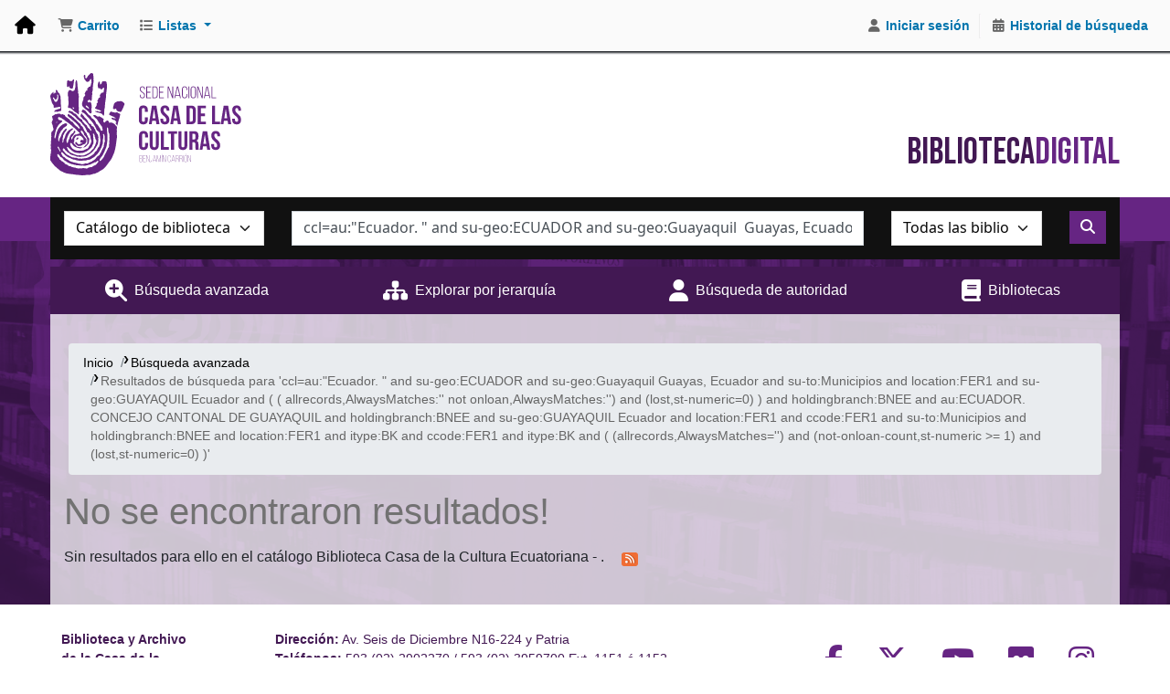

--- FILE ---
content_type: text/html; charset=UTF-8
request_url: https://biblioteca.casadelacultura.gob.ec/cgi-bin/koha/opac-search.pl?q=ccl=au%3A%22Ecuador.%20%22%20and%20su-geo%3AECUADOR%20and%20su-geo%3AGuayaquil%20%20Guayas%2C%20Ecuador%20and%20su-to%3AMunicipios%20and%20location%3AFER1%20and%20su-geo%3AGUAYAQUIL%20%20Ecuador%20and%20%28%20%28%20allrecords%2CAlwaysMatches%3A%27%27%20not%20onloan%2CAlwaysMatches%3A%27%27%29%20and%20%28lost%2Cst-numeric%3D0%29%20%29%20and%20holdingbranch%3ABNEE%20and%20au%3AECUADOR.%20CONCEJO%20CANTONAL%20DE%20GUAYAQUIL%20and%20holdingbranch%3ABNEE%20and%20su-geo%3AGUAYAQUIL%20%20Ecuador%20%20and%20location%3AFER1%20and%20ccode%3AFER1%20and%20su-to%3AMunicipios%20and%20holdingbranch%3ABNEE%20and%20location%3AFER1%20and%20itype%3ABK%20and%20ccode%3AFER1%20and%20itype%3ABK%20and%20%28%20%28allrecords%2CAlwaysMatches%3D%27%27%29%20and%20%28not-onloan-count%2Cst-numeric%20%3E%3D%201%29%20and%20%28lost%2Cst-numeric%3D0%29%20%29&count=20&limit=su-geo:GUAYAQUIL%20%20Ecuador%20
body_size: 14731
content:






















 
 
 



<!DOCTYPE html>
<!-- TEMPLATE FILE: opac-results.tt -->









<html lang="es-ES" class="no-js">
<head>

<title>
  Resultados de la búsqueda para 'ccl=au:&quot;Ecuador. &quot; and su-geo:ECUADOR and su-geo:Guayaquil  Guayas, Ecuador and su-to:Municipios and location:FER1 and su-geo:GUAYAQUIL  Ecuador and ( ( allrecords,AlwaysMatches:'' not onloan,AlwaysMatches:'') and (lost,st-numeric=0) ) and holdingbranch:BNEE and au:ECUADOR. CONCEJO CANTONAL DE GUAYAQUIL and holdingbranch:BNEE and su-geo:GUAYAQUIL  Ecuador  and location:FER1 and ccode:FER1 and su-to:Municipios and holdingbranch:BNEE and location:FER1 and itype:BK and ccode:FER1 and itype:BK and ( (allrecords,AlwaysMatches='') and (not-onloan-count,st-numeric &gt;= 1) and (lost,st-numeric=0) )'   &rsaquo; Biblioteca Casa de la Cultura Ecuatoriana  -   Koha </title>
<meta name="robots" content="noindex">
<link href="/opac-tmpl/lib/Chocolat/css/chocolat_24.1109000.css" rel="stylesheet" type="text/css">



<meta http-equiv="Content-Type" content="text/html; charset=utf-8" />
<meta name="generator" content="Koha" /> <!-- leave this for stats -->
<meta name="viewport" content="width=device-width, initial-scale=1" />
<meta name="csrf-token" content="b7f25cbb4d0c1578bb6bcd784b810fb9e7157520,d019058291badebfb51e7572a6a6b49945f876eb,1769802748">


<link rel="shortcut icon" href="/opac-tmpl/bootstrap/images/favicon.ico" type="image/x-icon" />
<link rel="apple-touch-icon" href="/opac-tmpl/bootstrap/images/favicon.ico" type="image/x-icon" />

 
 
 


 <link type="text/css" href="/opac-tmpl/bootstrap/css/opac_24.1109000.css" rel="stylesheet">


 
 
 <link rel="stylesheet" type="text/css" href="/opac-tmpl/bootstrap/css/casacultura--koha--2024.css" />
 



 <link href="/opac-tmpl/bootstrap/css/print_24.1109000.css" media="print" rel="stylesheet" type="text/css">


 <style>@import url("https://cdn.jsdelivr.net/npm/bootstrap@4.6.1/dist/css/bootstrap.min.css");</style>




 <link href="https://biblioteca.casadelacultura.gob.ec/cgi-bin/koha/opac-search.pl?format=opensearchdescription" rel="search" title="Buscar Biblioteca Casa de la Cultura Ecuatoriana  -  " type="application/opensearchdescription+xml">
 <link rel="unapi-server" type="application/xml" title="unAPI" href="https://biblioteca.casadelacultura.gob.ec/cgi-bin/koha/unapi" />


<script>
    var Koha = {};
    function _(s) { return s } // dummy function for gettext
    const is_logged_in = false
</script>

 <script src="/opac-tmpl/bootstrap/es-ES/js/locale_data_24.1109000.js"></script>

<script src="/opac-tmpl/bootstrap/js/Gettext_24.1109000.js"></script>
<script src="/opac-tmpl/bootstrap/js/i18n_24.1109000.js"></script>

<link href="/opac-tmpl/lib/fontawesome/css/fontawesome.min_24.1109000.css" rel="stylesheet" type="text/css">
<link type="text/css" href="/opac-tmpl/lib/fontawesome/css/brands.min_24.1109000.css" rel="stylesheet">
<link type="text/css" rel="stylesheet" href="/opac-tmpl/lib/fontawesome/css/solid.min_24.1109000.css">
































































































<link href="https://biblioteca.casadelacultura.gob.ec/cgi-bin/koha/opac-search.pl?idx=kw&q=%22ccl%3Dau%3A%22Ecuador.%20%22%20and%20su-geo%3AECUADOR%20and%20su-geo%3AGuayaquil%20%20Guayas%2C%20Ecuador%20and%20su-to%3AMunicipios%20and%20location%3AFER1%20and%20su-geo%3AGUAYAQUIL%20%20Ecuador%20and%20%28%20%28%20allrecords%2CAlwaysMatches%3A%27%27%20not%20onloan%2CAlwaysMatches%3A%27%27%29%20and%20%28lost%2Cst-numeric%3D0%29%20%29%20and%20holdingbranch%3ABNEE%20and%20au%3AECUADOR.%20CONCEJO%20CANTONAL%20DE%20GUAYAQUIL%20and%20holdingbranch%3ABNEE%20and%20su-geo%3AGUAYAQUIL%20%20Ecuador%20%20and%20location%3AFER1%20and%20ccode%3AFER1%20and%20su-to%3AMunicipios%20and%20holdingbranch%3ABNEE%20and%20location%3AFER1%20and%20itype%3ABK%20and%20ccode%3AFER1%20and%20itype%3ABK%20and%20%28%20%28allrecords%2CAlwaysMatches%3D%27%27%29%20and%20%28not-onloan-count%2Cst-numeric%20%3E%3D%201%29%20and%20%28lost%2Cst-numeric%3D0%29%20%29%22&limit=su-geo%3AGUAYAQUIL%20%20Ecuador%20&count=&sort_by=acqdate_dsc&format=rss" rel="alternate" title="Biblioteca Casa de la Cultura Ecuatoriana  -   Buscar en fuente RSS" type="application/rss+xml" />
</head>




 


 




 

<body ID="results" class="branch-default scrollto" >


































































































































<button id="scrolltocontent">Saltar al contenido principal</button>
<div id="wrapper">
 <div id="header-region" class="noprint">
 <nav class="navbar navbar-expand">
 <div id="logo">
 <a class="navbar-brand" href="/cgi-bin/koha/opac-main.pl">
  Biblioteca Casa de la Cultura Ecuatoriana  -    </a>
 </div>
 
 
 <div id="cartDetails" class="cart-message">Su carrito está vacío.</div>
 
 <ul id="cart-list-nav" class="navbar-nav">
 
 <li class="nav-item js-show">
 <a aria-label="Carrito" class="nav-link" href="#" id="cartmenulink" role="button" title="Reunir ítems en los que esta interesado">
 <i id="carticon" class="fa fa-shopping-cart fa-fw fa-icon-black" aria-hidden="true"></i> <span class="cartlabel">Carrito</span> <span id="basketcount"></span>
 </a>
 </li>
 
 <li class="divider-vertical"></li>
 
 
 <li class="nav-item dropdown">
 <a aria-expanded="false" aria-haspopup="true" aria-label="Mostrar desplegable con información detallada de lista" class="nav-link dropdown-toggle" data-bs-toggle="dropdown" href="/cgi-bin/koha/opac-shelves.pl" id="listsmenu" role="button" title="Mostrar listas"><i class="fa fa-list fa-fw fa-icon-black" aria-hidden="true"></i> <span class="listslabel">Listas</span>
 </a>
 <div aria-labelledby="listsmenu" role="menu" class="dropdown-menu">
 
 <a class="dropdown-item" href="/cgi-bin/koha/opac-shelves.pl?op=list&amp;public=1" tabindex="-1" role="menuitem"><strong>Listas públicas</strong></a>
 
 
 <a class="dropdown-item" href="/cgi-bin/koha/opac-shelves.pl?op=view&amp;shelfnumber=6&amp;sortfield=author" tabindex="-1" role="menuitem">ccechimborazo</a>
 
 
 
 <a class="dropdown-item" href="/cgi-bin/koha/opac-shelves.pl?op=view&amp;shelfnumber=32&amp;sortfield=title" tabindex="-1" role="menuitem">usuario prueba</a>
 
 
 
 
 
 
 <div class="dropdown-divider"></div>
 
 
 <a class="dropdown-item" href="/cgi-bin/koha/opac-shelves.pl?op=list&amp;public=0" tabindex="-1" role="menuitem"><strong>Sus listas</strong></a>
 
 <a class="dropdown-item" href="/cgi-bin/koha/opac-shelves.pl?op=add_form" tabindex="-1" role="menuitem">Ingrese para crear sus propias listas</a>
 
 
 </div> <!-- / .dropdown-menu -->
 </li> <!-- / .nav-item.dropdown -->
 
 
 

 </ul> <!-- / .navbar-nav -->
 
 
 
 
 <ul id="members" class="navbar-nav">
 <li class="nav-item dropdown dropdown-menu-end">
 
 
 
 <a aria-label="Iniciar sesión" class="nav-link login-link loginModal-trigger" href="/cgi-bin/koha/opac-user.pl"><i class="fa fa-user fa-fw fa-icon-black fa-fw" aria-hidden="true"></i> <span class="userlabel">Iniciar sesión</span></a>
 
 
 

 
 </li>
 <!-- Cookie consent button for non logged-in users -->
 
 <li style="display:none" id="cookieConsentDivider" class="divider-vertical" aria-hidden="true"></li>
 <li style="display:none" id="cookieConsentLi" class="nav-item" aria-hidden="true">
 <a class="nav-link" href="#" id="cookieConsentButton" name="Your cookies" role="button" title="Ver y ajustar cookies que haya consentido">
 <i class="fa fa-cookie-bite fa-fw fa-icon-black" aria-hidden="true"></i>
 <span class="cookieconsentlabel">Sus cookies consentidas</span>
 </a>
 </li>
 
 
 
 <li class="divider-vertical"></li>
 <li class="nav-item search_history">
 <a class="nav-link" href="/cgi-bin/koha/opac-search-history.pl" title="Ver su historial de búsqueda">
 <i class="fa fa-calendar-days fa-fw fa-icon-black" aria-hidden="true"></i>
 <span class="search_history_label">Historial de búsqueda</span>
 </a>
 </li>
 
 
 </ul>
 
 </nav> <!-- /navbar -->

 
 <div class="container-fluid">
 <div class="row">
 <div class="col">
 
 
 <div id="opacheader">
 
 <div class="es-ES_item">
 
 <div class="es-ES_body"><link href="https://cdnjs.cloudflare.com/ajax/libs/font-awesome/6.5.1/css/all.min.css" rel="stylesheet" />
<link rel="preconnect" href="https://fonts.googleapis.com">
<link rel="preconnect" href="https://fonts.gstatic.com" crossorigin>
<link href="https://fonts.googleapis.com/css2?family=Bebas+Neue&display=swap" rel="stylesheet">





<div class="headerClientContainer">
<div class="headerClient">
    <div class="headerBox">
        <div class="headerLogo" onclick="location.href=('/');"><img src="/opac-tmpl/bootstrap/images//logo-cce.svg" alt=""></div>
        <div class="tagline">Biblioteca<span class="tagline-light">Digital</span></div>
    </div><!-- headerBox -->
</div><!--headerClient-->
</div><!--headerClientContainer-->

<div class="homeContentClient">
<div id="BookCarousel" class="carousel slide" data-ride="carousel" bis_size="{&quot;x&quot;:9,&quot;y&quot;:13,&quot;w&quot;:680,&quot;h&quot;:256,&quot;abs_x&quot;:384,&quot;abs_y&quot;:765}" style="display: block;">
    <div class="carousel-inner container" bis_size="{&quot;x&quot;:9,&quot;y&quot;:56,&quot;w&quot;:680,&quot;h&quot;:192,&quot;abs_x&quot;:384,&quot;abs_y&quot;:808}">
        <div class="carousel-item active" bis_size="{&quot;x&quot;:9,&quot;y&quot;:56,&quot;w&quot;:680,&quot;h&quot;:96,&quot;abs_x&quot;:384,&quot;abs_y&quot;:808}">
            <div class="row" bis_size="{&quot;x&quot;:9,&quot;y&quot;:56,&quot;w&quot;:680,&quot;h&quot;:96,&quot;abs_x&quot;:384,&quot;abs_y&quot;:808}">
                <div class="col-sm-2 d-flex justify-content-center" bis_size="{&quot;x&quot;:9,&quot;y&quot;:56,&quot;w&quot;:680,&quot;h&quot;:16,&quot;abs_x&quot;:384,&quot;abs_y&quot;:808}"><a class="thumbnail" href="https://biblioteca.casadelacultura.gob.ec/cgi-bin/koha/opac-detail.pl?biblionumber=66476" target="_blank" rel="noopener" bis_size="{&quot;x&quot;:9,&quot;y&quot;:56,&quot;w&quot;:52,&quot;h&quot;:15,&quot;abs_x&quot;:384,&quot;abs_y&quot;:808}"><img class="h-100" style="max-width: 100%;" src="/opac-tmpl/bootstrap/images/cover_01.png" alt="Image" bis_size="{&quot;x&quot;:9,&quot;y&quot;:56,&quot;w&quot;:52,&quot;h&quot;:16,&quot;abs_x&quot;:384,&quot;abs_y&quot;:808}"></a></div>
                <div class="col-sm-2 d-flex justify-content-center" bis_size="{&quot;x&quot;:9,&quot;y&quot;:72,&quot;w&quot;:680,&quot;h&quot;:16,&quot;abs_x&quot;:384,&quot;abs_y&quot;:824}"><a class="thumbnail" href="https://biblioteca.casadelacultura.gob.ec/cgi-bin/koha/opac-detail.pl?biblionumber=73749" target="_blank" rel="noopener" bis_size="{&quot;x&quot;:9,&quot;y&quot;:72,&quot;w&quot;:52,&quot;h&quot;:15,&quot;abs_x&quot;:384,&quot;abs_y&quot;:824}"><img class="h-100" style="max-width: 100%;" src="/opac-tmpl/bootstrap/images/cover_02.png" alt="Image" bis_size="{&quot;x&quot;:9,&quot;y&quot;:72,&quot;w&quot;:52,&quot;h&quot;:16,&quot;abs_x&quot;:384,&quot;abs_y&quot;:824}"></a></div>
                <div class="col-sm-2 d-flex justify-content-center" bis_size="{&quot;x&quot;:9,&quot;y&quot;:88,&quot;w&quot;:680,&quot;h&quot;:16,&quot;abs_x&quot;:384,&quot;abs_y&quot;:840}"><a class="thumbnail" href="https://biblioteca.casadelacultura.gob.ec/cgi-bin/koha/opac-detail.pl?biblionumber=76549" target="_blank" rel="noopener" bis_size="{&quot;x&quot;:9,&quot;y&quot;:88,&quot;w&quot;:52,&quot;h&quot;:15,&quot;abs_x&quot;:384,&quot;abs_y&quot;:840}"><img class="h-100" style="max-width: 100%;" src="/opac-tmpl/bootstrap/images/cover_03.png" alt="Image" bis_size="{&quot;x&quot;:9,&quot;y&quot;:88,&quot;w&quot;:52,&quot;h&quot;:16,&quot;abs_x&quot;:384,&quot;abs_y&quot;:840}"></a></div>
                <div class="col-sm-2 d-flex justify-content-center" bis_size="{&quot;x&quot;:9,&quot;y&quot;:104,&quot;w&quot;:680,&quot;h&quot;:16,&quot;abs_x&quot;:384,&quot;abs_y&quot;:856}"><a class="thumbnail" href="https://biblioteca.casadelacultura.gob.ec/cgi-bin/koha/opac-detail.pl?biblionumber=76933" target="_blank" rel="noopener" bis_size="{&quot;x&quot;:9,&quot;y&quot;:104,&quot;w&quot;:52,&quot;h&quot;:15,&quot;abs_x&quot;:384,&quot;abs_y&quot;:856}"><img class="h-100" style="max-width: 100%;" src="/opac-tmpl/bootstrap/images/cover_04.png" alt="Image" bis_size="{&quot;x&quot;:9,&quot;y&quot;:104,&quot;w&quot;:52,&quot;h&quot;:16,&quot;abs_x&quot;:384,&quot;abs_y&quot;:856}"></a></div>
                <div class="col-sm-2 d-flex justify-content-center" bis_size="{&quot;x&quot;:9,&quot;y&quot;:120,&quot;w&quot;:680,&quot;h&quot;:16,&quot;abs_x&quot;:384,&quot;abs_y&quot;:872}"><a class="thumbnail" href="https://biblioteca.casadelacultura.gob.ec/cgi-bin/koha/opac-detail.pl?biblionumber=78126" target="_blank" rel="noopener" bis_size="{&quot;x&quot;:9,&quot;y&quot;:120,&quot;w&quot;:52,&quot;h&quot;:15,&quot;abs_x&quot;:384,&quot;abs_y&quot;:872}"><img class="h-100" style="max-width: 100%;" src="/opac-tmpl/bootstrap/images/cover_05.png" alt="Image" bis_size="{&quot;x&quot;:9,&quot;y&quot;:120,&quot;w&quot;:52,&quot;h&quot;:16,&quot;abs_x&quot;:384,&quot;abs_y&quot;:872}"></a></div>
                <div class="col-sm-2 d-flex justify-content-center" bis_size="{&quot;x&quot;:9,&quot;y&quot;:136,&quot;w&quot;:680,&quot;h&quot;:16,&quot;abs_x&quot;:384,&quot;abs_y&quot;:888}"><a class="thumbnail" href="https://biblioteca.casadelacultura.gob.ec/cgi-bin/koha/opac-detail.pl?biblionumber=78169" target="_blank" rel="noopener" bis_size="{&quot;x&quot;:9,&quot;y&quot;:136,&quot;w&quot;:52,&quot;h&quot;:15,&quot;abs_x&quot;:384,&quot;abs_y&quot;:888}"><img class="h-100" style="max-width: 100%;" src="/opac-tmpl/bootstrap/images/cover_06.png" alt="Image" bis_size="{&quot;x&quot;:9,&quot;y&quot;:136,&quot;w&quot;:52,&quot;h&quot;:16,&quot;abs_x&quot;:384,&quot;abs_y&quot;:888}"></a></div>
            </div>
        </div>
        <div class="carousel-item" bis_size="{&quot;x&quot;:9,&quot;y&quot;:152,&quot;w&quot;:680,&quot;h&quot;:96,&quot;abs_x&quot;:384,&quot;abs_y&quot;:904}">
            <div class="row" bis_size="{&quot;x&quot;:9,&quot;y&quot;:152,&quot;w&quot;:680,&quot;h&quot;:96,&quot;abs_x&quot;:384,&quot;abs_y&quot;:904}">
                <div class="col-sm-2 d-flex justify-content-center" bis_size="{&quot;x&quot;:9,&quot;y&quot;:152,&quot;w&quot;:680,&quot;h&quot;:16,&quot;abs_x&quot;:384,&quot;abs_y&quot;:904}"><a class="thumbnail" href="https://biblioteca.casadelacultura.gob.ec/cgi-bin/koha/opac-detail.pl?biblionumber=78285" target="_blank" rel="noopener" bis_size="{&quot;x&quot;:9,&quot;y&quot;:152,&quot;w&quot;:52,&quot;h&quot;:15,&quot;abs_x&quot;:384,&quot;abs_y&quot;:904}"><img class="h-100" style="max-width: 100%;" src="/opac-tmpl/bootstrap/images/cover_07.png" alt="Image" bis_size="{&quot;x&quot;:9,&quot;y&quot;:152,&quot;w&quot;:52,&quot;h&quot;:16,&quot;abs_x&quot;:384,&quot;abs_y&quot;:904}"></a></div>
                <div class="col-sm-2 d-flex justify-content-center" bis_size="{&quot;x&quot;:9,&quot;y&quot;:168,&quot;w&quot;:680,&quot;h&quot;:16,&quot;abs_x&quot;:384,&quot;abs_y&quot;:920}"><a class="thumbnail" href="https://biblioteca.casadelacultura.gob.ec/cgi-bin/koha/opac-detail.pl?biblionumber=78293" target="_blank" rel="noopener" bis_size="{&quot;x&quot;:9,&quot;y&quot;:168,&quot;w&quot;:52,&quot;h&quot;:15,&quot;abs_x&quot;:384,&quot;abs_y&quot;:920}"><img class="h-100" style="max-width: 100%;" src="/opac-tmpl/bootstrap/images/cover_08.png" alt="Image" bis_size="{&quot;x&quot;:9,&quot;y&quot;:168,&quot;w&quot;:52,&quot;h&quot;:16,&quot;abs_x&quot;:384,&quot;abs_y&quot;:920}"></a></div>
                <div class="col-sm-2 d-flex justify-content-center" bis_size="{&quot;x&quot;:9,&quot;y&quot;:184,&quot;w&quot;:680,&quot;h&quot;:16,&quot;abs_x&quot;:384,&quot;abs_y&quot;:936}"><a class="thumbnail" href="https://biblioteca.casadelacultura.gob.ec/cgi-bin/koha/opac-detail.pl?biblionumber=78294" target="_blank" rel="noopener" bis_size="{&quot;x&quot;:9,&quot;y&quot;:184,&quot;w&quot;:52,&quot;h&quot;:15,&quot;abs_x&quot;:384,&quot;abs_y&quot;:936}"><img class="h-100" style="max-width: 100%;" src="/opac-tmpl/bootstrap/images/cover_09.png" alt="Image" bis_size="{&quot;x&quot;:9,&quot;y&quot;:184,&quot;w&quot;:52,&quot;h&quot;:16,&quot;abs_x&quot;:384,&quot;abs_y&quot;:936}"></a></div>
                <div class="col-sm-2 d-flex justify-content-center" bis_size="{&quot;x&quot;:9,&quot;y&quot;:200,&quot;w&quot;:680,&quot;h&quot;:16,&quot;abs_x&quot;:384,&quot;abs_y&quot;:952}"><a class="thumbnail" href="https://biblioteca.casadelacultura.gob.ec/cgi-bin/koha/opac-detail.pl?biblionumber=78549" target="_blank" rel="noopener" bis_size="{&quot;x&quot;:9,&quot;y&quot;:200,&quot;w&quot;:52,&quot;h&quot;:15,&quot;abs_x&quot;:384,&quot;abs_y&quot;:952}"><img class="h-100" style="max-width: 100%;" src="/opac-tmpl/bootstrap/images/cover_10.png" alt="Image" bis_size="{&quot;x&quot;:9,&quot;y&quot;:200,&quot;w&quot;:52,&quot;h&quot;:16,&quot;abs_x&quot;:384,&quot;abs_y&quot;:952}"></a></div>
                <div class="col-sm-2 d-flex justify-content-center" bis_size="{&quot;x&quot;:9,&quot;y&quot;:216,&quot;w&quot;:680,&quot;h&quot;:16,&quot;abs_x&quot;:384,&quot;abs_y&quot;:968}"><a class="thumbnail" href="https://biblioteca.casadelacultura.gob.ec/cgi-bin/koha/opac-detail.pl?biblionumber=79765" target="_blank" rel="noopener" bis_size="{&quot;x&quot;:9,&quot;y&quot;:216,&quot;w&quot;:52,&quot;h&quot;:15,&quot;abs_x&quot;:384,&quot;abs_y&quot;:968}"><img class="h-100" style="max-width: 100%;" src="/opac-tmpl/bootstrap/images/cover_11.png" alt="Image" bis_size="{&quot;x&quot;:9,&quot;y&quot;:216,&quot;w&quot;:52,&quot;h&quot;:16,&quot;abs_x&quot;:384,&quot;abs_y&quot;:968}"></a></div>
                <div class="col-sm-2 d-flex justify-content-center" bis_size="{&quot;x&quot;:9,&quot;y&quot;:232,&quot;w&quot;:680,&quot;h&quot;:16,&quot;abs_x&quot;:384,&quot;abs_y&quot;:984}"><a class="thumbnail" href="https://biblioteca.casadelacultura.gob.ec/cgi-bin/koha/opac-detail.pl?biblionumber=80294" target="_blank" rel="noopener" bis_size="{&quot;x&quot;:9,&quot;y&quot;:232,&quot;w&quot;:52,&quot;h&quot;:15,&quot;abs_x&quot;:384,&quot;abs_y&quot;:984}"><img class="h-100" style="max-width: 100%;" src="/opac-tmpl/bootstrap/images/cover_12.png" alt="Image" bis_size="{&quot;x&quot;:9,&quot;y&quot;:232,&quot;w&quot;:52,&quot;h&quot;:16,&quot;abs_x&quot;:384,&quot;abs_y&quot;:984}"></a></div>
            </div>
        </div>
        <div class="carousel-item" bis_size="{&quot;x&quot;:9,&quot;y&quot;:152,&quot;w&quot;:680,&quot;h&quot;:96,&quot;abs_x&quot;:384,&quot;abs_y&quot;:904}">
            <div class="row" bis_size="{&quot;x&quot;:9,&quot;y&quot;:152,&quot;w&quot;:680,&quot;h&quot;:96,&quot;abs_x&quot;:384,&quot;abs_y&quot;:904}">
                <div class="col-sm-2 d-flex justify-content-center" bis_size="{&quot;x&quot;:9,&quot;y&quot;:152,&quot;w&quot;:680,&quot;h&quot;:16,&quot;abs_x&quot;:384,&quot;abs_y&quot;:904}"><a class="thumbnail" href="https://biblioteca.casadelacultura.gob.ec/cgi-bin/koha/opac-detail.pl?biblionumber=80548" target="_blank" rel="noopener" bis_size="{&quot;x&quot;:9,&quot;y&quot;:152,&quot;w&quot;:52,&quot;h&quot;:15,&quot;abs_x&quot;:384,&quot;abs_y&quot;:904}"><img class="h-100" style="max-width: 100%;" src="/opac-tmpl/bootstrap/images/cover_13.png" alt="Image" bis_size="{&quot;x&quot;:9,&quot;y&quot;:152,&quot;w&quot;:52,&quot;h&quot;:16,&quot;abs_x&quot;:384,&quot;abs_y&quot;:904}"></a></div>
                <div class="col-sm-2 d-flex justify-content-center" bis_size="{&quot;x&quot;:9,&quot;y&quot;:152,&quot;w&quot;:680,&quot;h&quot;:16,&quot;abs_x&quot;:384,&quot;abs_y&quot;:904}"><a class="thumbnail" href="https://biblioteca.casadelacultura.gob.ec/cgi-bin/koha/opac-detail.pl?biblionumber=80554" target="_blank" rel="noopener" bis_size="{&quot;x&quot;:9,&quot;y&quot;:152,&quot;w&quot;:52,&quot;h&quot;:15,&quot;abs_x&quot;:384,&quot;abs_y&quot;:904}"><img class="h-100" style="max-width: 100%;" src="/opac-tmpl/bootstrap/images/cover_14.png" alt="Image" bis_size="{&quot;x&quot;:9,&quot;y&quot;:152,&quot;w&quot;:52,&quot;h&quot;:16,&quot;abs_x&quot;:384,&quot;abs_y&quot;:904}"></a></div>
                <div class="col-sm-2 d-flex justify-content-center" bis_size="{&quot;x&quot;:9,&quot;y&quot;:152,&quot;w&quot;:680,&quot;h&quot;:16,&quot;abs_x&quot;:384,&quot;abs_y&quot;:904}"><a class="thumbnail" href="https://biblioteca.casadelacultura.gob.ec/cgi-bin/koha/opac-detail.pl?biblionumber=80685" target="_blank" rel="noopener" bis_size="{&quot;x&quot;:9,&quot;y&quot;:152,&quot;w&quot;:52,&quot;h&quot;:15,&quot;abs_x&quot;:384,&quot;abs_y&quot;:904}"><img class="h-100" style="max-width: 100%;" src="/opac-tmpl/bootstrap/images/cover_15.png" alt="Image" bis_size="{&quot;x&quot;:9,&quot;y&quot;:152,&quot;w&quot;:52,&quot;h&quot;:16,&quot;abs_x&quot;:384,&quot;abs_y&quot;:904}"></a></div>
                <div class="col-sm-2 d-flex justify-content-center" bis_size="{&quot;x&quot;:9,&quot;y&quot;:152,&quot;w&quot;:680,&quot;h&quot;:16,&quot;abs_x&quot;:384,&quot;abs_y&quot;:904}"><a class="thumbnail" href="https://biblioteca.casadelacultura.gob.ec/cgi-bin/koha/opac-detail.pl?biblionumber=80820" target="_blank" rel="noopener" bis_size="{&quot;x&quot;:9,&quot;y&quot;:152,&quot;w&quot;:52,&quot;h&quot;:15,&quot;abs_x&quot;:384,&quot;abs_y&quot;:904}"><img class="h-100" style="max-width: 100%;" src="/opac-tmpl/bootstrap/images/cover_16.png" alt="Image" bis_size="{&quot;x&quot;:9,&quot;y&quot;:152,&quot;w&quot;:52,&quot;h&quot;:16,&quot;abs_x&quot;:384,&quot;abs_y&quot;:904}"></a></div>
                <div class="col-sm-2 d-flex justify-content-center" bis_size="{&quot;x&quot;:9,&quot;y&quot;:152,&quot;w&quot;:680,&quot;h&quot;:16,&quot;abs_x&quot;:384,&quot;abs_y&quot;:904}"><a class="thumbnail" href="https://biblioteca.casadelacultura.gob.ec/cgi-bin/koha/opac-detail.pl?biblionumber=80821" target="_blank" rel="noopener" bis_size="{&quot;x&quot;:9,&quot;y&quot;:152,&quot;w&quot;:52,&quot;h&quot;:15,&quot;abs_x&quot;:384,&quot;abs_y&quot;:904}"><img class="h-100" style="max-width: 100%;" src="/opac-tmpl/bootstrap/images/cover_17.png" alt="Image" bis_size="{&quot;x&quot;:9,&quot;y&quot;:152,&quot;w&quot;:52,&quot;h&quot;:16,&quot;abs_x&quot;:384,&quot;abs_y&quot;:904}"></a></div>
                <div class="col-sm-2 d-flex justify-content-center" bis_size="{&quot;x&quot;:9,&quot;y&quot;:152,&quot;w&quot;:680,&quot;h&quot;:16,&quot;abs_x&quot;:384,&quot;abs_y&quot;:904}"><a class="thumbnail" href="https://biblioteca.casadelacultura.gob.ec/cgi-bin/koha/opac-detail.pl?biblionumber=81190" target="_blank" rel="noopener" bis_size="{&quot;x&quot;:9,&quot;y&quot;:152,&quot;w&quot;:52,&quot;h&quot;:15,&quot;abs_x&quot;:384,&quot;abs_y&quot;:904}"><img class="h-100" style="max-width: 100%;" src="/opac-tmpl/bootstrap/images/cover_18.png" alt="Image" bis_size="{&quot;x&quot;:9,&quot;y&quot;:152,&quot;w&quot;:52,&quot;h&quot;:16,&quot;abs_x&quot;:384,&quot;abs_y&quot;:904}"></a></div>
            </div>
        </div>
        <div class="carousel-item" bis_size="{&quot;x&quot;:9,&quot;y&quot;:152,&quot;w&quot;:680,&quot;h&quot;:96,&quot;abs_x&quot;:384,&quot;abs_y&quot;:904}">
            <div class="row" bis_size="{&quot;x&quot;:9,&quot;y&quot;:152,&quot;w&quot;:680,&quot;h&quot;:96,&quot;abs_x&quot;:384,&quot;abs_y&quot;:904}">
                <div class="col-sm-2 d-flex justify-content-center" bis_size="{&quot;x&quot;:9,&quot;y&quot;:152,&quot;w&quot;:680,&quot;h&quot;:16,&quot;abs_x&quot;:384,&quot;abs_y&quot;:904}"><a class="thumbnail" href="https://biblioteca.casadelacultura.gob.ec/cgi-bin/koha/opac-detail.pl?biblionumber=82181" target="_blank" rel="noopener" bis_size="{&quot;x&quot;:9,&quot;y&quot;:152,&quot;w&quot;:52,&quot;h&quot;:15,&quot;abs_x&quot;:384,&quot;abs_y&quot;:904}"><img class="h-100" style="max-width: 100%;" src="/opac-tmpl/bootstrap/images/cover_19.png" alt="Image" bis_size="{&quot;x&quot;:9,&quot;y&quot;:152,&quot;w&quot;:52,&quot;h&quot;:16,&quot;abs_x&quot;:384,&quot;abs_y&quot;:904}"></a></div>
                <div class="col-sm-2 d-flex justify-content-center" bis_size="{&quot;x&quot;:9,&quot;y&quot;:152,&quot;w&quot;:680,&quot;h&quot;:16,&quot;abs_x&quot;:384,&quot;abs_y&quot;:904}"><a class="thumbnail" href="https://biblioteca.casadelacultura.gob.ec/cgi-bin/koha/opac-detail.pl?biblionumber=82416" target="_blank" rel="noopener" bis_size="{&quot;x&quot;:9,&quot;y&quot;:152,&quot;w&quot;:52,&quot;h&quot;:15,&quot;abs_x&quot;:384,&quot;abs_y&quot;:904}"><img class="h-100" style="max-width: 100%;" src="/opac-tmpl/bootstrap/images/cover_20.png" alt="Image" bis_size="{&quot;x&quot;:9,&quot;y&quot;:152,&quot;w&quot;:52,&quot;h&quot;:16,&quot;abs_x&quot;:384,&quot;abs_y&quot;:904}"></a></div>
                <div class="col-sm-2 d-flex justify-content-center" bis_size="{&quot;x&quot;:9,&quot;y&quot;:152,&quot;w&quot;:680,&quot;h&quot;:16,&quot;abs_x&quot;:384,&quot;abs_y&quot;:904}"><a class="thumbnail" href="https://biblioteca.casadelacultura.gob.ec/cgi-bin/koha/opac-detail.pl?biblionumber=82443" target="_blank" rel="noopener" bis_size="{&quot;x&quot;:9,&quot;y&quot;:152,&quot;w&quot;:52,&quot;h&quot;:15,&quot;abs_x&quot;:384,&quot;abs_y&quot;:904}"><img class="h-100" style="max-width: 100%;" src="/opac-tmpl/bootstrap/images/cover_21.png" alt="Image" bis_size="{&quot;x&quot;:9,&quot;y&quot;:152,&quot;w&quot;:52,&quot;h&quot;:16,&quot;abs_x&quot;:384,&quot;abs_y&quot;:904}"></a></div>
                <div class="col-sm-2 d-flex justify-content-center" bis_size="{&quot;x&quot;:9,&quot;y&quot;:152,&quot;w&quot;:680,&quot;h&quot;:16,&quot;abs_x&quot;:384,&quot;abs_y&quot;:904}"><a class="thumbnail" href="https://biblioteca.casadelacultura.gob.ec/cgi-bin/koha/opac-detail.pl?biblionumber=82444" target="_blank" rel="noopener" bis_size="{&quot;x&quot;:9,&quot;y&quot;:152,&quot;w&quot;:52,&quot;h&quot;:15,&quot;abs_x&quot;:384,&quot;abs_y&quot;:904}"><img class="h-100" style="max-width: 100%;" src="/opac-tmpl/bootstrap/images/cover_22.png" alt="Image" bis_size="{&quot;x&quot;:9,&quot;y&quot;:152,&quot;w&quot;:52,&quot;h&quot;:16,&quot;abs_x&quot;:384,&quot;abs_y&quot;:904}"></a></div>
                <div class="col-sm-2 d-flex justify-content-center" bis_size="{&quot;x&quot;:9,&quot;y&quot;:152,&quot;w&quot;:680,&quot;h&quot;:16,&quot;abs_x&quot;:384,&quot;abs_y&quot;:904}"><a class="thumbnail" href="https://biblioteca.casadelacultura.gob.ec/cgi-bin/koha/opac-detail.pl?biblionumber=82445" target="_blank" rel="noopener" bis_size="{&quot;x&quot;:9,&quot;y&quot;:152,&quot;w&quot;:52,&quot;h&quot;:15,&quot;abs_x&quot;:384,&quot;abs_y&quot;:904}"><img class="h-100" style="max-width: 100%;" src="/opac-tmpl/bootstrap/images/cover_23.png" alt="Image" bis_size="{&quot;x&quot;:9,&quot;y&quot;:152,&quot;w&quot;:52,&quot;h&quot;:16,&quot;abs_x&quot;:384,&quot;abs_y&quot;:904}"></a></div>
                <div class="col-sm-2 d-flex justify-content-center" bis_size="{&quot;x&quot;:9,&quot;y&quot;:152,&quot;w&quot;:680,&quot;h&quot;:16,&quot;abs_x&quot;:384,&quot;abs_y&quot;:904}"><a class="thumbnail" href="https://biblioteca.casadelacultura.gob.ec/cgi-bin/koha/opac-detail.pl?biblionumber=82453" target="_blank" rel="noopener" bis_size="{&quot;x&quot;:9,&quot;y&quot;:152,&quot;w&quot;:52,&quot;h&quot;:15,&quot;abs_x&quot;:384,&quot;abs_y&quot;:904}"><img class="h-100" style="max-width: 100%;" src="/opac-tmpl/bootstrap/images/cover_24.png" alt="Image" bis_size="{&quot;x&quot;:9,&quot;y&quot;:152,&quot;w&quot;:52,&quot;h&quot;:16,&quot;abs_x&quot;:384,&quot;abs_y&quot;:904}"></a></div>
            </div>
        </div>
    </div>
    <button class="carousel-control-prev" type="button" data-target="#BookCarousel" data-slide="prev" bis_size="{&quot;x&quot;:9,&quot;y&quot;:248,&quot;w&quot;:79,&quot;h&quot;:21,&quot;abs_x&quot;:384,&quot;abs_y&quot;:1000}"> <span class="carousel-control-prev-icon" aria-hidden="true" bis_size="{&quot;x&quot;:17,&quot;y&quot;:251,&quot;w&quot;:7,&quot;h&quot;:15,&quot;abs_x&quot;:392,&quot;abs_y&quot;:1003}"></span> <span class="sr-only" bis_size="{&quot;x&quot;:28,&quot;y&quot;:251,&quot;w&quot;:51,&quot;h&quot;:15,&quot;abs_x&quot;:403,&quot;abs_y&quot;:1003}">Previous</span> </button>
    <button class="carousel-control-next" type="button" data-target="#BookCarousel" data-slide="next" bis_size="{&quot;x&quot;:92,&quot;y&quot;:248,&quot;w&quot;:54,&quot;h&quot;:21,&quot;abs_x&quot;:467,&quot;abs_y&quot;:1000}"> <span class="carousel-control-next-icon" aria-hidden="true" bis_size="{&quot;x&quot;:100,&quot;y&quot;:251,&quot;w&quot;:7,&quot;h&quot;:15,&quot;abs_x&quot;:475,&quot;abs_y&quot;:1003}"></span> <span class="sr-only" bis_size="{&quot;x&quot;:111,&quot;y&quot;:251,&quot;w&quot;:27,&quot;h&quot;:15,&quot;abs_x&quot;:486,&quot;abs_y&quot;:1003}">Next</span> </button>
</div>
</div><!--homeContentClient--></div>
 </div>
 
 </div>
 

 </div>
 </div>
 </div>
 

 </div> <!-- / header-region -->

 
 <div class="container-fluid">
 
 <div class="row">
 <div class="col">
 <div id="opac-main-search" class="mastheadsearch">
 
 <form name="searchform" method="get" action="/cgi-bin/koha/opac-search.pl" id="searchform">
 <div class="row gx-2">
 <div class="col-sm-auto order-2 order-sm-2">
 <label for="masthead_search" class="visually-hidden">Buscar en el catálogo por:</label>
 <select name="idx" id="masthead_search" class="form-select">
 
 <option value="" data-placeholder="Buscar en el catálogo por palabra clave">Catálogo de biblioteca</option>
 
 
 <option value="ti" data-placeholder="Buscar en el catálogo por título">Título</option>
 
 
 <option value="au" data-placeholder="Buscar en el catálogo por autor">Autor</option>
 
 
 <option value="su" data-placeholder="Buscar en el catálogo por tema">Tema</option>
 
 
 <option value="nb" data-placeholder="Buscar en el catálogo por ISBN">ISBN</option>
 
 
 <option value="ns" data-placeholder="Buscar en el catálogo por ISSN">ISSN</option>
 
 
 <option value="se" data-placeholder="Buscar en el catálogo por serie">Series</option>
 
 
 
 <option value="callnum" data-placeholder="Buscar en el catálogo por signatura">Signatura topográfica</option>
 
 
 </select>
 </div> <!-- /.col-sm-auto -->

 <div class="col order-4 order-sm-3">
 
 <label for="translControl1" class="visually-hidden">Buscar en el catálogo por palabra clave</label>
 <input class="transl1 form-control" id="translControl1" name="q" placeholder="Buscar en el catálogo por palabra clave" type="text" value="ccl=au:&quot;Ecuador. &quot; and su-geo:ECUADOR and su-geo:Guayaquil  Guayas, Ecuador and su-to:Municipios and location:FER1 and su-geo:GUAYAQUIL  Ecuador and ( ( allrecords,AlwaysMatches:'' not onloan,AlwaysMatches:'') and (lost,st-numeric=0) ) and holdingbranch:BNEE and au:ECUADOR. CONCEJO CANTONAL DE GUAYAQUIL and holdingbranch:BNEE and su-geo:GUAYAQUIL  Ecuador  and location:FER1 and ccode:FER1 and su-to:Municipios and holdingbranch:BNEE and location:FER1 and itype:BK and ccode:FER1 and itype:BK and ( (allrecords,AlwaysMatches='') and (not-onloan-count,st-numeric &gt;= 1) and (lost,st-numeric=0) )" /><span id="translControl"></span>
 
 </div> <!-- /.col -->

 
 <div class="col-sm col-md-3 col-lg-2 order-3 order-sm-4">
 <select name="limit" id="select_library" class="form-select">
 <option value="">Todas las bibliotecas</option>

 

 
 
 <option value="branch:asp">Administrativos de Sede Principal.</option>
 
 
 
 <option value="branch:CCE-BOL">Biblioteca CCE - Bolívar</option>
 
 
 
 <option value="branch:CCE-CAÑ">Biblioteca CCE - Cañar</option>
 
 
 
 <option value="branch:CCE-CAR">Biblioteca CCE - Carchi</option>
 
 
 
 <option value="branch:CCE-CHI">Biblioteca CCE - Chimborazo</option>
 
 
 
 <option value="branch:CCE-COT">Biblioteca CCE - Cotopaxi</option>
 
 
 
 <option value="branch:CCE-ORO">Biblioteca CCE - El Oro</option>
 
 
 
 <option value="branch:CCE-ESM">Biblioteca CCE - Esmeraldas</option>
 
 
 
 <option value="branch:CCE-GAL">Biblioteca CCE - Galápagos</option>
 
 
 
 <option value="branch:CCE-GUA">Biblioteca CCE - Guayas</option>
 
 
 
 <option value="branch:CCE-IMB">Biblioteca CCE - Imbabura</option>
 
 
 
 <option value="branch:CCE-LOJ">Biblioteca CCE - Loja</option>
 
 
 
 <option value="branch:CCE-RIO">Biblioteca CCE - Los Ríos</option>
 
 
 
 <option value="branch:CCE-MAN">Biblioteca CCE - Manabí</option>
 
 
 
 <option value="branch:CCE-MUS">Biblioteca CCE - Museo de Arte Moderno</option>
 
 
 
 <option value="branch:CCE-NAP">Biblioteca CCE - Napo</option>
 
 
 
 <option value="branch:CCE-ORE">Biblioteca CCE - Orellana</option>
 
 
 
 <option value="branch:CCE-PAS">Biblioteca CCE - Pastaza</option>
 
 
 
 <option value="branch:CCE-SAN">Biblioteca CCE - Santo Domingo de los Tsáchilas </option>
 
 
 
 <option value="branch:CCE-SUC">Biblioteca CCE - Sucumbíos</option>
 
 
 
 <option value="branch:CCE-TUN">Biblioteca CCE - Tungurahua</option>
 
 
 
 <option value="branch:CCE-ZAM">Biblioteca CCE - Zamora</option>
 
 
 
 <option value="branch:BNEE">Biblioteca y Archivo de la CCE</option>
 
 

 
 </select> <!-- /#select_library -->
 </div> <!-- /.col-sm-auto -->
 

 <div class="order-5 col-sm-auto">
 <button aria-label="Buscar" class="btn btn-primary" id="searchsubmit" title="Buscar" type="submit">
 <i class="fa fa-search" aria-hidden="true"></i>
 </button>
 </div>

 </div> <!-- /.form-row -->
 <input type="hidden" name="weight_search" value="1">
 </form>
 
 </div><!-- /#opac-main-search -->
 </div> <!-- /.col -->
 </div> <!-- /.row -->
 

 <div class="row">
 <ul class="nav" id="moresearches">
 <li class="nav-item">
 <a href="/cgi-bin/koha/opac-search.pl">Búsqueda avanzada</a>
 </li>
 
 
 <li class="nav-item">
 <a href="/cgi-bin/koha/opac-browser.pl">Explorar por jerarquía</a>
 </li>
 
 
 <li class="nav-item">
 <a href="/cgi-bin/koha/opac-authorities-home.pl">Búsqueda de autoridad</a>
 </li>
 
 
 
 
 
 
 
 
 <li class="nav-item">
 <a id="library_page" href="/cgi-bin/koha/opac-library.pl">
 
 <span>Bibliotecas</span>
 
 </a>
 </li>
 
 
 

 </ul> <!-- /.nav#moresearches -->
 </div> <!-- /.row -->
 </div> <!-- /.container-fluid -->
 

 
 <!-- Login form hidden by default, used for modal window -->
 <div id="loginModal" class="modal" tabindex="-1" role="dialog" aria-labelledby="modalLoginLabel" aria-hidden="true">
 <div class="modal-dialog">
 <div class="modal-content">
 <div class="modal-header">
 <h1 class="modal-title" id="modalLoginLabel">Iniciar sesión</h1>
 <button aria-label="Cerrar" class="btn-close" data-bs-dismiss="modal" type="button"></button>
 </div>
 <form action="/cgi-bin/koha/opac-user.pl" method="post" name="auth" id="modalAuth">
 <input type="hidden" name="csrf_token" value="b7f25cbb4d0c1578bb6bcd784b810fb9e7157520,d019058291badebfb51e7572a6a6b49945f876eb,1769802748" />

 <input type="hidden" name="has-search-query" id="has-search-query" value="" />
 <div class="modal-body">
 
 
 
 
 
 <input type="hidden" name="koha_login_context" value="opac" />
 <fieldset class="brief">
 <div class="local-login">
 
 <label for="muserid">Carné o nombre de usuario:</label>
<input type="text" id="muserid" name="login_userid" autocomplete="off" />
 <label for="mpassword">Contraseña:</label><input type="password" id="mpassword" name="login_password" autocomplete="off" />
 <fieldset class="action">
 <input type="hidden" name="op" value="cud-login" />
 <input class="btn btn-primary" type="submit" value="Ingresar" />
 </fieldset>
 </div>
 
 
 
 </fieldset>
 
 </div>
 </form> <!-- /#auth -->
 </div> <!-- /.modal-content -->
 </div> <!-- /.modal-dialog -->
 </div> <!-- /#modalAuth -->
 

 


 <div class="main">
 
 <nav id="breadcrumbs" aria-label="Breadcrumb" class="breadcrumbs">
 <ol class="breadcrumb">
 
 
 
 
 <li class="breadcrumb-item">
 
 <a href="/cgi-bin/koha/opac-main.pl" title="Inicio">Inicio</a>
 
 </li>
 

 <li class="breadcrumb-item">
 
 <a href="/cgi-bin/koha/opac-search.pl">Búsqueda avanzada</a>
 
 </li>
 

 
 
 
 <li class="breadcrumb-item active">
 <a href="#" aria-current="page">
 
 
 <span title="Ha buscado para 'kw,wrdl: &quot;ccl=au:&quot;Ecuador. &quot; and su-geo:ECUADOR and su-geo:Guayaquil Guayas, Ecuador and su-to:Municipios and location:FER1 and su-geo:GUAYAQUIL Ecuador and ( ( allrecords,AlwaysMatches:'' not onloan,AlwaysMatches:'') and (lost,st-numeric=0) ) and holdingbranch:BNEE and au:ECUADOR. CONCEJO CANTONAL DE GUAYAQUIL and holdingbranch:BNEE and su-geo:GUAYAQUIL Ecuador and location:FER1 and ccode:FER1 and su-to:Municipios and holdingbranch:BNEE and location:FER1 and itype:BK and ccode:FER1 and itype:BK and ( (allrecords,AlwaysMatches='') and (not-onloan-count,st-numeric &gt;= 1) and (lost,st-numeric=0) )&quot;' con límite(s): 'su-geo:GUAYAQUIL Ecuador'">Resultados de búsqueda para 'ccl=au:&quot;Ecuador. &quot; and su-geo:ECUADOR and su-geo:Guayaquil  Guayas, Ecuador and su-to:Municipios and location:FER1 and su-geo:GUAYAQUIL  Ecuador and ( ( allrecords,AlwaysMatches:'' not onloan,AlwaysMatches:'') and (lost,st-numeric=0) ) and holdingbranch:BNEE and au:ECUADOR. CONCEJO CANTONAL DE GUAYAQUIL and holdingbranch:BNEE and su-geo:GUAYAQUIL  Ecuador  and location:FER1 and ccode:FER1 and su-to:Municipios and holdingbranch:BNEE and location:FER1 and itype:BK and ccode:FER1 and itype:BK and ( (allrecords,AlwaysMatches='') and (not-onloan-count,st-numeric &gt;= 1) and (lost,st-numeric=0) )'</span>
 
 
 </a>
 </li>
 
 </ol>
 </nav>


 
 <div class="container-fluid">
 <div class="row">
 <div class="col">
 <h1 id="numresults">No se encontraron resultados!</h1>
 <p>
  Sin resultados para ello en el catálogo Biblioteca Casa de la Cultura Ecuatoriana  -  . <a aria-label="Suscribirse a esta búsqueda" class="btn btn-link rsssearchlink noprint" href="https://biblioteca.casadelacultura.gob.ec/cgi-bin/koha/opac-search.pl?idx=kw&q=%22ccl%3Dau%3A%22Ecuador.%20%22%20and%20su-geo%3AECUADOR%20and%20su-geo%3AGuayaquil%20%20Guayas%2C%20Ecuador%20and%20su-to%3AMunicipios%20and%20location%3AFER1%20and%20su-geo%3AGUAYAQUIL%20%20Ecuador%20and%20%28%20%28%20allrecords%2CAlwaysMatches%3A%27%27%20not%20onloan%2CAlwaysMatches%3A%27%27%29%20and%20%28lost%2Cst-numeric%3D0%29%20%29%20and%20holdingbranch%3ABNEE%20and%20au%3AECUADOR.%20CONCEJO%20CANTONAL%20DE%20GUAYAQUIL%20and%20holdingbranch%3ABNEE%20and%20su-geo%3AGUAYAQUIL%20%20Ecuador%20%20and%20location%3AFER1%20and%20ccode%3AFER1%20and%20su-to%3AMunicipios%20and%20holdingbranch%3ABNEE%20and%20location%3AFER1%20and%20itype%3ABK%20and%20ccode%3AFER1%20and%20itype%3ABK%20and%20%28%20%28allrecords%2CAlwaysMatches%3D%27%27%29%20and%20%28not-onloan-count%2Cst-numeric%20%3E%3D%201%29%20and%20%28lost%2Cst-numeric%3D0%29%20%29%22&limit=su-geo%3AGUAYAQUIL%20%20Ecuador%20&count=&sort_by=acqdate_dsc&format=rss">
 <i aria-hidden="true" class="fa fa-rss rsssearchicon" title="Suscribirse a esta búsqueda"></i>
 </a>
  </p>
 
 
 </div> <!-- / .col -->
 </div> <!-- / .row -->
 </div> <!-- / .container-fluid -->
 

 <div class="container-fluid">
 <div class="row">
 

 
 <div class="col-lg-10 maincontent">
 

 
 
 

 <div id="userresults">
 

 
 

 <!-- Search Results Table -->
 

 
 
 </div> <!-- / #userresults -->
 </div> <!-- /.span10/12 -->
 </div> <!-- / .row -->
 </div> <!-- / .container-fluid -->
 </div><!-- / .main -->




































































































 
 
 <div class="container-fluid">
 <div class="row">
 <div class="col">
 
 
 <div id="opaccredits">
 
 <div class="es-ES_item">
 
 <div class="es-ES_body"><div class="footerClientContainer">
<div class="cce-links-bottom">
<ul class="search-icon-bottom">
<li>
<a class="cce-links-bottom__link" href="https://www.bibliotecasdelecuador.com/" target="_blank"><i class="fa fa-globe"></i><span>Bibliotecas del Ecuador</span></a>
</li>
</ul>
</div>
<!--cce-links-bottom-->
<div class="footerClient">
<div class="footerBox">
<div class="footerCol"><strong>Biblioteca y Archivo<br />de la Casa de la<br />Cultura Ecuatoriana</strong></div>
<div class="footerCol">
<p><strong>Direcci&oacute;n:</strong> Av. Seis de Diciembre N16-224 y Patria<br /><strong>Tel&eacute;fonos:</strong> 593 (02) 2902270 / 593 (02) 3959700 Ext. 1151 &oacute; 1152<br /><a class="footerLink" href="mailto:biblioteca@casadelacultura.gob.ec">biblioteca@casadelacultura.gob.ec</a><br />Sistema Integrado de Bibliotecas CCE</p>
</div>
<div class="footerCol">
<div class="social-bar">
<ul class="neticons">
<li><a href="https://www.facebook.com/casadelaculturaecuatorianabenjamincarrion/?ref=ts" target="_blank" rel="noopener"><i class="fa-brands fa-facebook-f"></i></a></li>
<li><a href="https://twitter.com/CasadelaCultura" target="_blank" rel="noopener"><i class="fa-brands fa-x-twitter"></i></a></li>
<li><a href="https://www.youtube.com/user/ccecasadelacultura" target="_blank" rel="noopener"><i class="fa-brands fa-youtube"></i></a></li>
<li><a href="https://www.flickr.com/photos/158642974@N04/" target="_blank" rel="noopener"><i class="fa-brands fa-flickr"></i></a></li>
<li><a href="https://www.instagram.com/casadelaculturaec/" target="_blank" rel="noopener"><i class="fa-brands fa-instagram"></i></a></li>
</ul>
</div>
<!-- social-bar --></div>
</div>
</div>
<!--footerClient--></div>
<!--footerClientContainer--> <dialog class="c-modal" id="borrowModal">
<div class="c-modalHeader">
<div class="c-modalBox">
<h3 class="c-modal__Title">Pr&eacute;stamo de libros a domicilio</h3>
<a class="c-modal__btnClose" onclick="borrowModal.close()">X</a></div>
</div>
<div class="c-modalBody">
<div class="c-modalBox">
<p>La Biblioteca ofrece un cat&aacute;logo de libros infantiles y juveniles para el pr&eacute;stamo a domicilio. Para acceder a &eacute;ste servicio es necesario inscribirse como usuario de la Biblioteca de la CCE.<br />Link de insumos para el pr&eacute;stamo de libros a domicilio:</p>
<a href="https://docs.google.com/forms/d/e/1FAIpQLSf5iqBxGRUyvrnCt3O70d4U1Xj_LesuRcwwPobodszkU21ZIA/viewform">https://docs.google.com/forms/d/e/1FAIpQLSf5iqBxGRUyvrnCt3O70d4U1Xj_LesuRcwwPobodszkU21ZIA/viewform</a><br /><br />
<p><strong>Ubicaci&oacute;n:</strong> Casa de la Cultura. Av. 6 de Diciembre N16-224 y Av. Patria. Edificio de los Espejos, segundo piso.<br /><strong>Horarios de atenci&oacute;n:</strong> lunes a viernes de 8h30 a 17h00<br /><strong>Contacto:</strong> 0979127648/2902270<br /><strong>Correo:</strong> <a href="mailto:biblioteca@casadelacultura.gob.ec">biblioteca@casadelacultura.gob.ec</a></p>
</div>
</div>
<div class="c-modalFooter">
<div class="c-modalBox"><a class="c-modal__btnClose" onclick="borrowModal.close()">Cerrar</a></div>
</div>
</dialog> <dialog class="c-modal" id="spacesModal">
<div class="c-modalHeader">
<div class="c-modalBox">
<h3 class="c-modal__Title">Nuestros Espacios</h3>
<a class="c-modal__btnClose" onclick="spacesModal.close()">X</a></div>
</div>
<div class="c-modalBody">
<div class="c-modalBox">
<p><strong>Sala de consulta:</strong> Un espacio adecuado para la lectura y estudio, con conectividad a internet, es una alternativa segura que propicia la investigaci&oacute;n, concentraci&oacute;n e intercambio de saberes.<br /><br /><strong>Sala de lectura Infantil:</strong> Un espacio dise&ntilde;ado para primeros lectores y lectoras, en el que acogemos a grupos de ni&ntilde;as, ni&ntilde;os y j&oacute;venes para compartir lecturas en voz alta y diversas actividades de mediaci&oacute;n alrededor de los libros. Su mobiliario es colorido y dispuesto para todo p&uacute;blico.<br /><br /><strong>Espacio de gesti&oacute;n comunitaria:</strong> Esta &aacute;rea de la Biblioteca, cuenta con mobiliario y servicios para realizar actividades como: conversatorios, recitales, clubes de libro o talleres.</p>
</div>
</div>
<div class="c-modalFooter">
<div class="c-modalBox"><a class="c-modal__btnClose" onclick="spacesModal.close()">Cerrar</a></div>
</div>
</dialog> <dialog class="c-modal" id="servicesModal">
<div class="c-modalHeader">
<div class="c-modalBox">
<h3 class="c-modal__Title">Servicios</h3>
<a class="c-modal__btnClose" onclick="servicesModal.close()">X</a></div>
</div>
<div class="c-modalBody">
<div class="c-modalBox">
<p><strong>Mediaci&oacute;n y fomento a la lectura:</strong> La Biblioteca p&uacute;blica de la CCE ofrece a la comunidad su plan de fomento y promoci&oacute;n a la lectura. Nuestro equipo de mediadores trabaja con grupos de ni&ntilde;as, ni&ntilde;os, j&oacute;venes, adultos mayores y p&uacute;blico en general, para incentivar y fortalecer su gusto por leer y apego a los libros, a trav&eacute;s de lecturas en voz alta, narraciones orales, susurros, grupos de lectura guiada y alternativas que fortalezcan al libro como creador de nuevos sentidos y la lectura como un puente que une comunidades.<br /><br /><strong>Servicios de extensi&oacute;n bibliotecaria:</strong> Nuestro equipo de mediaci&oacute;n lectora realiza actividades de lectura en voz alta en espacios convencionales y no convencionales para instituciones educativas u otros grupos. Desarrollamos una l&iacute;nea pedag&oacute;gica para acompa&ntilde;ar procesos de capacitaci&oacute;n en diversos temas alrededor del libro, la lectura y la gesti&oacute;n cultural.<br /><br /><strong>Laboratorios sociales y ciudadanos:</strong> La Biblioteca propone y organiza espacios transdisciplinarios de encuentro, di&aacute;logo y reflexi&oacute;n para j&oacute;venes y adultos con el prop&oacute;sito de fortalecer la creaci&oacute;n e innovaci&oacute;n.<br /><br /></p>
<h4>Servicios de consulta:</h4>
<p><br /><strong>Presencial:</strong> Consulta de bibliograf&iacute;a en sala, uso de internet, espacios para estudio. Visitas guiadas.<br /><br /><strong>Virtual:</strong> P&aacute;gina web institucional, Cat&aacute;logo en l&iacute;nea y Repositorio digital. Informaci&oacute;n v&iacute;a email institucional. Web de tr&aacute;mites.</p>
</div>
</div>
<div class="c-modalFooter">
<div class="c-modalBox"><a class="c-modal__btnClose" onclick="servicesModal.close()">Cerrar</a></div>
</div>
</dialog> <dialog class="c-modal" id="aboutModal">
<div class="c-modalHeader">
<div class="c-modalBox">
<h3 class="c-modal__Title">Qui&eacute;nes Somos</h3>
<a class="c-modal__btnClose" onclick="aboutModal.close()">X</a></div>
</div>
<div class="c-modalBody">
<div class="c-modalBox">
<p>La Casa de la Cultura Ecuatoriana inicia su labor con el apoyo del presidente Dr. Jos&eacute; Mar&iacute;a Velasco Ibarra mediante Decreto de Ley de 9 de agosto de 1944. Su objetivo fue promover la creaci&oacute;n art&iacute;stica del pasado y del presente, auspiciar la producci&oacute;n cient&iacute;fica y cultural. Las publicaciones que realizaba la editorial de la instituci&oacute;n de preferencia las obras literarias, art&iacute;sticas y cient&iacute;ficas de los cl&aacute;sicos ecuatorianos y de escritores contempor&aacute;neos de ese tiempo, fueron los primeros libros con los que trabaj&oacute; la Biblioteca de la CCE, adem&aacute;s de publicaciones peri&oacute;dicas como revistas: &Oacute;rgano de la CCE, especializadas, de divulgaci&oacute;n y otras que estimaron necesarias; As&iacute; como tambi&eacute;n publicaciones de trabajos y colecciones de divulgaci&oacute;n popular. Paulatinamente las colecciones fueron increment&aacute;ndose con la donaci&oacute;n de las publicaciones de los intelectuales allegados a la CCE y la colaboraci&oacute;n de la Sra. Laura Romo de Crespo que desde la fundaci&oacute;n de esta entidad, fue su Bibliotecaria.<br /><br />La Biblioteca y Archivo de la Casa de la Cultura Ecuatoriana, inicia su historia con la fundaci&oacute;n de la CCE en 1944. La Biblioteca Nacional Eugenio Espejo se adscribe a la Casa de la Cultura en 1984, funcionando como una sola instituci&oacute;n en un mismo espacio. En 2016, la Ley Org&aacute;nica de Cultura y su Reglamento, determin&oacute; que la Biblioteca Nacional Eugenio Espejo se convirtiera en una Enditad Operativa Desconcentrada del Ministerio de Cultura y Patrimonio y la Casa de la Cultura crea la Direcci&oacute;n de Biblioteca y Archivo dentro de los procesos sustantivos de la Sede Nacional de la Casa de la Cultura, en donde se plantea innovar servicios en beneficio del entorno cultural del pa&iacute;s.<br /><br />La Biblioteca de la Sede Nacional, ahora Biblioteca P&uacute;blica de la CCE, inicia sus actividades desde el primero de febrero del a&ntilde;o 2019, renovando su modelo de gesti&oacute;n, que prioriza la implementaci&oacute;n de nuevos servicios a la comunidad, como la reactivaci&oacute;n de la sala de lectura infantil, la conformaci&oacute;n de nuevas colecciones como la Memoria Institucional con todo el Patrimonio Bibliogr&aacute;fico producido por la Casa de la Cultura Ecuatoriana y sus N&uacute;cleos Provinciales, adem&aacute;s de libros infantojuveniles, el fortalecimiento de la Red de Bibliotecas de la CCE, servicios de extensi&oacute;n bibliotecaria, proyectos como Bibliotecas Activas y BiblioLabs, gesti&oacute;n cultural bibliotecaria y los procesos de mediaci&oacute;n y fomento de la lectura.</p>
</div>
</div>
<div class="c-modalFooter">
<div class="c-modalBox"><a class="c-modal__btnClose" onclick="aboutModal.close()">Cerrar</a></div>
</div>
</dialog> <dialog class="c-modal" id="collectionsModal">
<div class="c-modalHeader">
<div class="c-modalBox">
<h3 class="c-modal__Title">Colecciones</h3>
<a class="c-modal__btnClose" onclick="collectionsModal.close()">X</a></div>
</div>
<div class="c-modalBody">
<div class="c-modalBox">
<p>Colecciones de Lengua y Literatura, Ciencias Sociales, Ciencias Puras, Arte, Memoria Institucional de la Casa de la Cultura, Literatura infantil y juvenil.</p>
</div>
</div>
<div class="c-modalFooter">
<div class="c-modalBox"><a class="c-modal__btnClose" onclick="collectionsModal.close()">Cerrar</a></div>
</div>
</dialog> <dialog class="c-modal" id="contactModal">
<div class="c-modalHeader">
<div class="c-modalBox">
<h3 class="c-modal__Title">Contacto</h3>
<a class="c-modal__btnClose" onclick="contactModal.close()">X</a></div>
</div>
<div class="c-modalBody">
<div class="c-modalBox">
<p><strong>Contacto:</strong> 0979127648/2902270<br /><strong>Correo:</strong> <a href="mailto:biblioteca@casadelacultura.gob.ec">biblioteca@casadelacultura.gob.ec</a></p>
</div>
</div>
<div class="c-modalFooter">
<div class="c-modalBox"><a class="c-modal__btnClose" onclick="contactModal.close()">Cerrar</a></div>
</div>
</dialog> <dialog class="c-modal" id="hoursModal">
<div class="c-modalHeader">
<div class="c-modalBox">
<h3 class="c-modal__Title">Horario de Atenci&oacute;n</h3>
<a class="c-modal__btnClose" onclick="hoursModal.close()">X</a></div>
</div>
<div class="c-modalBody">
<div class="c-modalBox">
<p>lunes a viernes de 8h30 a 17h00</p>
</div>
</div>
<div class="c-modalFooter">
<div class="c-modalBox"><a class="c-modal__btnClose" onclick="hoursModal.close()">Cerrar</a></div>
</div>
</dialog>
<script>
  (function(i,s,o,g,r,a,m){i['GoogleAnalyticsObject']=r;i[r]=i[r]||function(){
  (i[r].q=i[r].q||[]).push(arguments)},i[r].l=1*new Date();a=s.createElement(o),
  m=s.getElementsByTagName(o)[0];a.async=1;a.src=g;m.parentNode.insertBefore(a,m)
  })(window,document,'script','//www.google-analytics.com/analytics.js','ga');

  ga('create', 'UA-58400531-1', 'auto');
  ga('send', 'pageview');

</script>
<script src="https://cdn.jsdelivr.net/npm/bootstrap@5.3.3/dist/js/bootstrap.bundle.min.js"></script></div>
 </div>
 
 </div>
 

 </div>
 </div>
 </div>
 
 </div> <!-- / #wrapper in masthead.inc -->

 




<!-- CookieConsentedJS code that may run -->


<!-- JavaScript includes -->
<script src="/opac-tmpl/lib/jquery/jquery-3.6.0.min_24.1109000.js"></script>
<script src="/opac-tmpl/lib/jquery/jquery-migrate-3.3.2.min_24.1109000.js"></script>
<script src="/opac-tmpl/lib/bootstrap/js/bootstrap.bundle.min_24.1109000.js"></script>
<script src="/opac-tmpl/lib/fontfaceobserver/fontfaceobserver.min_24.1109000.js"></script>
<script src="/opac-tmpl/lib/enquire/enquire.min_24.1109000.js"></script>
<script>
    let logged_in_user_id = "";
</script>
<script src="/opac-tmpl/bootstrap/js/global_24.1109000.js"></script>
<script src="/opac-tmpl/bootstrap/js/form-submit_24.1109000.js" type="module"></script>

 <script src="/opac-tmpl/bootstrap/js/amazonimages_24.1109000.js"></script>


<script>
    
        var query_desc = "kw,wrdl: &quot;ccl=au:&quot;Ecuador. &quot; and su-geo:ECUADOR and su-geo:Guayaquil Guayas, Ecuador and su-to:Municipios and location:FER1 and su-geo:GUAYAQUIL Ecuador and ( ( allrecords,AlwaysMatches:'' not onloan,AlwaysMatches:'') and (lost,st-numeric=0) ) and holdingbranch:BNEE and au:ECUADOR. CONCEJO CANTONAL DE GUAYAQUIL and holdingbranch:BNEE and su-geo:GUAYAQUIL Ecuador and location:FER1 and ccode:FER1 and su-to:Municipios and holdingbranch:BNEE and location:FER1 and itype:BK and ccode:FER1 and itype:BK and ( (allrecords,AlwaysMatches='') and (not-onloan-count,st-numeric &gt;= 1) and (lost,st-numeric=0) )&quot;";
        var querystring = "ccl=au:&quot;Ecuador. &quot; and su-geo:ECUADOR and su-geo:Guayaquil  Guayas, Ecuador and su-to:Municipios and location:FER1 and su-geo:GUAYAQUIL  Ecuador and ( ( allrecords,AlwaysMatches:'' not onloan,AlwaysMatches:'') and (lost,st-numeric=0) ) and holdingbranch:BNEE and au:ECUADOR. CONCEJO CANTONAL DE GUAYAQUIL and holdingbranch:BNEE and su-geo:GUAYAQUIL  Ecuador  and location:FER1 and ccode:FER1 and su-to:Municipios and holdingbranch:BNEE and location:FER1 and itype:BK and ccode:FER1 and itype:BK and ( (allrecords,AlwaysMatches='') and (not-onloan-count,st-numeric &gt;= 1) and (lost,st-numeric=0) )";
        var query_cgi = "idx=kw&amp;q=%22ccl%3Dau%3A%22Ecuador.%20%22%20and%20su-geo%3AECUADOR%20and%20su-geo%3AGuayaquil%20%20Guayas%2C%20Ecuador%20and%20su-to%3AMunicipios%20and%20location%3AFER1%20and%20su-geo%3AGUAYAQUIL%20%20Ecuador%20and%20%28%20%28%20allrecords%2CAlwaysMatches%3A%27%27%20not%20onloan%2CAlwaysMatches%3A%27%27%29%20and%20%28lost%2Cst-numeric%3D0%29%20%29%20and%20holdingbranch%3ABNEE%20and%20au%3AECUADOR.%20CONCEJO%20CANTONAL%20DE%20GUAYAQUIL%20and%20holdingbranch%3ABNEE%20and%20su-geo%3AGUAYAQUIL%20%20Ecuador%20%20and%20location%3AFER1%20and%20ccode%3AFER1%20and%20su-to%3AMunicipios%20and%20holdingbranch%3ABNEE%20and%20location%3AFER1%20and%20itype%3ABK%20and%20ccode%3AFER1%20and%20itype%3ABK%20and%20%28%20%28allrecords%2CAlwaysMatches%3D%27%27%29%20and%20%28not-onloan-count%2Cst-numeric%20%3E%3D%201%29%20and%20%28lost%2Cst-numeric%3D0%29%20%29%22";
    

    
        $(window).load(function() {
            verify_images();
         });
    
    $(".print-large").on("click",function(){
        window.print();
        return false;
    });
    $(".addtoshelf").on("click",function(e){
        e.preventDefault();
        Dopop( this.href );
    });
    $("body").on("click", ".addtocart", function(e){
        e.preventDefault();
        var biblionumber = $(this).data("biblionumber");
        addRecord( biblionumber );
    });
    $("body").on("click", ".cartRemove", function(e){
        e.preventDefault();
        var biblionumber = $(this).data("biblionumber");
        delSingleRecord( biblionumber );
    });
</script>


 <script src="/opac-tmpl/bootstrap/js/basket_24.1109000.js"></script>




 <script src="/opac-tmpl/bootstrap/js/google-jackets_24.1109000.js"></script>




 <script src="/opac-tmpl/bootstrap/js/localcovers_24.1109000.js"></script>






<script src="/opac-tmpl/lib/js-cookie/js.cookie-3.0.1.min_24.1109000.js"></script>
<script>
$(document).ready(function() {
    if($('#searchsubmit').length) {
        $(document).on("click", '#searchsubmit', function(e) {
            Cookies.remove("form_serialized", { path: '/'});
            Cookies.remove("form_serialized_limits", { path: '/'});
            Cookies.remove("search_path_code", { path: '/'});
        });
    }
});
</script>




<script src="/opac-tmpl/lib/dayjs/dayjs.min_24.1109000.js"></script>
<script src="/opac-tmpl/lib/dayjs/plugin/timezone_24.1109000.js"></script>
<script src="/opac-tmpl/lib/dayjs/plugin/utc_24.1109000.js"></script>
<script>
    dayjs.extend(window.dayjs_plugin_utc);
    dayjs.extend(window.dayjs_plugin_timezone);
</script>

<!-- js-date-format.inc -->
<script>
    (function() {
        var def_date_format = 'metric';
        var def_time_format = '24hr';
        var def_tz = 'America/Bogota';

        var get_date_pattern = function(format) {
            var date_pattern = 'YYYY-MM-DD';
            if(format == 'us') date_pattern = 'MM/DD/YYYY';
            if(format == 'metric') date_pattern = 'DD/MM/YYYY';
            if(format == 'dmydot') date_pattern = 'DD.MM.YYYY';
            return date_pattern;
        };

        var get_time_pattern = function(format) {
            var time_pattern = 'HH:mm';
            if(format == '12hr') time_pattern = 'hh:mm a';
            return time_pattern;
        };

        /*
         * A JS equivilent of the KohaDates TT Plugin. Passed an rfc3339 formatted date string,
         * or JS Date, the function will return a date string formatted as per the koha instance config.
         * Optionally accepts a dateformat parameter to allow override of the configured output format
         * as well as a 'withtime' boolean denoting whether to include time or not in the output string.
         */
        window.$date = function(value, options) {
            if(!value) return '';
            var tz = (options&&options.tz)||def_tz;
            var m = dayjs(value);
            if ( ! value.match(/^\d{4}-\d{2}-\d{2}$/ ) ) {
                m = m.tz(tz);
            }

            var dateformat = (options&&options.dateformat)||def_date_format;
            var withtime = (options&&options.withtime)||false;

            if(dateformat=='rfc3339' && withtime) return m.format();

            var timeformat = (options&&options.timeformat)||def_time_format;
            var date_pattern = get_date_pattern(dateformat);
            var time_pattern = !withtime?'':' '+get_time_pattern(timeformat);

            return m.format(date_pattern+time_pattern);
        }

        window.$datetime = function(value, options) {
            options = options||{};
            options.withtime = true;
            return $date(value, options);
        };

        window.$time = function(value, options) {
            if(!value) return '';
            var tz = (options&&options.tz)||def_tz;
            var m = dayjs(value);
            if(tz) m = m.tz(tz);

            var dateformat = (options&&options.dateformat);
            var timeformat = (dateformat=='rfc3339'&&'24hr')||(options&&options.timeformat)||def_time_format;

            return m.format(get_time_pattern(timeformat)+(dateformat=='rfc3339'?':ss'+(!m.isUTC()?'Z':''):''))+(dateformat=='rfc3339' && m.isUTC()?'Z':'');
        }

    })();
</script>
<!-- / js-date-format.inc -->

<script>
    (function() {
        /**
         * Format the biblio response from a Koha RESTful API request.
         * @param  {Object}  biblio  The biblio json object as returned from the Koha RESTful API
         * @param  {Object}  config  A configuration object
         *                           Valid keys are: `link`
         * @return {string}          The formatted HTML string
         */
        window.$biblio_to_html = function(biblio, config) {

            if (biblio === undefined) {
                return ''; // empty string for no biblio
            }

            var title = '<span class="biblio-title">';
            if (biblio.title != null && biblio.title != '') {
                title += escape_str(biblio.title);
            } else {
                title += _("Sin título");
            }
            title += '</span>';

            // add subtitle
            if (biblio.subtitle != null && biblio.subtitle != '') {
                title += ' <span class="biblio-subtitle">' + escape_str(biblio.subtitle) + '</span>';
            }

            // set title as link
            if (config && config.link) {
                if (config.link === 'marcdetail') {
                    title = '<a href="/cgi-bin/koha/opac-MARCdetail.pl?biblionumber=' + encodeURIComponent(biblio.biblio_id) + '" class="title">' + title + '</a>';
                } else if (config.link === 'labeled_marc') {
                    title = '<a href="/cgi-bin/koha/opac-labeledMARCdetail.pl?biblionumber=' + encodeURIComponent(biblio.biblio_id) + '" class="title">' + title + '</a>';
                } else if (config.link === 'isbd') {
                    title = '<a href="/cgi-bin/koha/opac-ISBDdetail.pl?biblionumber=' + encodeURIComponent(biblio.biblio_id) + '" class="title">' + title + '</a>';
                } else {
                    title = '<a href="/cgi-bin/koha/opac-detail.pl?biblionumber=' + encodeURIComponent(biblio.biblio_id) + '" class="title">' + title + '</a>';
                }
            }

            // add medium
            if (biblio.medium != null && biblio.medium != '') {
                title += ' <span class="biblio-medium">' + escape_str(biblio.medium) + '</span>';
            }

            // add part numbers/names
            let part_numbers = (typeof biblio.part_number === 'string') ? biblio.part_number.split("|") : [];
            let part_names = (typeof biblio.part_name === 'string') ? biblio.part_name.split("|") : [];
            let i = 0;
            while (part_numbers[i] || part_names[i]) {
                if (part_numbers[i]) {
                    title += ' <span class="part-number">' + escape_str(part_numbers[i]) + '</span>';
                }
                if (part_names[i]) {
                    title += ' <span class="part-name">' + escape_str(part_names[i]) + '</span>';
                }
                i++;
            }

            return title;
        };
    })();
</script>


 
 
 <script src="/opac-tmpl/bootstrap/js/authtoresults_24.1109000.js"></script>
 
 <script src="/opac-tmpl/lib/jquery/plugins/jquery.highlight-5_24.1109000.js"></script>
 
 
 <script src="/opac-tmpl/lib/Chocolat/js/chocolat_24.1109000.js"></script>
 
 <script>
        const loggedinusername = 0;
        const opacbookbag = 1;
        const virtualshelves = 1;
    </script>
 <script src="/opac-tmpl/bootstrap/js/results-list_24.1109000.js"></script>
 <script>
        
            var q_array = new Array();  // holds search terms if available

            function highlightOff() {
                $("td").removeHighlight();
                $(".highlight_toggle").toggle();
            }
            function highlightOn() {
                var x;
                for (x in q_array) {
                    q_array[x] = q_array[x].replace(/\w*:([\w])/, "$1");
                    q_array[x] = q_array[x].toLowerCase();
                    var myStopwords = "and|or|not".toLowerCase().split('|');
                    if ( (q_array[x].length > 0) && ($.inArray(q_array[x], myStopwords) == -1) ) {
                        $(".title").highlight(q_array[x]);
                        $(".author").highlight(q_array[x]);
                        $(".results_summary").highlight(q_array[x]);
                    }
                }
                $(".highlight_toggle").toggle();
            }
        

        function verify_cover_images() {
            // Loop over each container in the template which contains covers
            $(".cover-slider").each(function( index ){
                let biblionumber = $(this).data("biblionumber");
                let booktitle = $(this).data("title");
                var lightbox_descriptions = [];
                $(this).find(".cover-image").each( function( index ){
                    var div = $(this);
                    // Find the image in the container
                    var img = div.find("img")[0];
                    if( img && $(img).length > 0 ){
                        // All slides start hidden. If this is the first one, show it.
                        // Check if Amazon image is present
                        if ( div.hasClass("amazon-coverimg") ) {
                            let w = img.width;
                            let h = img.height;
                            if ((w == 1) || (h == 1)) {
                                // Amazon returned single-pixel placeholder
                                // Remove the container
                                div.remove();
                            } else {
                                lightbox_descriptions.push(_("Cubierta de Amazon (<a href='%s'>ver imagen original</a>)").format($(img).data('link')));
                            }
                        } else if( div.hasClass("custom-coverimg") ){

                            if ( (img.complete != null) && (!img.complete) || img.naturalHeight == 0 ) {
                                // No image was loaded via the CustomCoverImages system preference
                                // Remove the container
                                div.remove();
                            } else {
                                lightbox_descriptions.push(_("Imagen de portada propia"));
                            }
                        } else if( div.hasClass("syndetics-coverimg") ){
                            lightbox_descriptions.push(_("Imagen de Syndetics"))
                        } else if( div.hasClass("googlejacket-coverimg" ) ){
                            if( img.naturalHeight  ){
                                lightbox_descriptions.push(_("Imágen de Google Books (<a href='%s'>ver imagen original</a>)").format($(img).data('link')));
                            }
                        } else if( div.hasClass("openlibrary-coverimg") ){
                            lightbox_descriptions.push(_("Imagen de OpenLibrary (<a href='%s'>ver imagen original</a>)").format($(img).data('link')));
                        } else if( div.hasClass("coce-coverimg" ) ){
                            // Identify which service's image is being loaded by Coce
                            var coce_description;
                            let src = $(img).attr("src");
                            if( src.indexOf('amazon.com') >= 0 ){
                                coce_description = _("Imagen Coce desde Amazon.com");
                            } else if( src.indexOf('google.com') >= 0 ){
                                coce_description = _("Imagen Coce desde Google Books");
                            } else if( src.indexOf('openlibrary.org') >= 0 ){
                                coce_description = _("Imagen Coce desde Open Library");
                            }
                            div.find(".hint").html(coce_description);
                            lightbox_descriptions.push(coce_description);
                        } else if ( div.hasClass("bakertaylor-coverimg" ) ){
                            lightbox_descriptions.push(_("Imágen de Baker & Taylor"));
                        } else if ( div.hasClass("cover-image local-coverimg" ) ){
                            lightbox_descriptions.push(_("Imagen de cubierta local"));
                        } else {
                            lightbox_descriptions.push(_("Imágen de cubierta de fuente desconocida"));
                        }
                    } else {
                        div.remove();
                    }
                });

                // Lightbox for cover images
                Chocolat(this.querySelectorAll('.cover-image a'), {
                    description: function(){
                        return lightbox_descriptions[this.settings.currentImageIndex];
                    }
                });

            });

            $(".cover-slider").each(function(){
                var coverSlide = this;
                var coverImages = $(this).find(".cover-image");
                if( coverImages.length > 1 ){
                    coverImages.each(function( index ){
                        // If more that one image is present, add a navigation link
                        // for activating the slide
                        var covernav = $("<a href=\"#\" data-num=\"" + index + "\" class=\"cover-nav\"></a>");
                        if( index == 0 ){
                            // Set the first navigation link as active
                            $(covernav).addClass("nav-active");
                        }
                        $(covernav).html("<i class=\"fa fa-circle\"></i>");
                        $(coverSlide).append( covernav );
                    });
                }

                $(coverSlide).find(".cover-image").eq(0).show();

                if( $(coverSlide).find(".cover-image").length < 1 ){
                    $(coverSlide).remove();
                } else {
                    // This is a suboptimal workaround; we should do this via load, but
                    // the image code is scattered all over now. We come here now after
                    // window load and wait_for_images (so load completed).
                    var check_complete = 1;
                    $(coverSlide).find("img").each( function() {
                        if( !this.complete || this.naturalHeight == 0 ) check_complete = 0;
                    });
                    if( check_complete ) $(coverSlide).removeClass('cover-slides');
                }
            });

            $(".cover-slider").on("click",".cover-nav", function(e){
                e.preventDefault();
                var cover_slider = $(this).parent();
                // Adding click handler for cover image navigation links
                var num = $(this).data("num");
                $(cover_slider).find(".cover-nav").removeClass("nav-active");
                $(this).addClass("nav-active");
                $(cover_slider).find(".cover-image").hide();
                $(cover_slider).find(".cover-image").eq( num ).show();
            });

            $("#editions img").each(function(i){
                if ( this.src.indexOf('amazon.com') >= 0 ) {
                    let w = this.width;
                    let h = this.height;
                    if ((w == 1) || (h == 1)) {
                        this.src = 'https://images-na.ssl-images-amazon.com/images/G/01/x-site/icons/no-img-sm.gif';
                    } else if ( (this.complete != null) && (!this.complete) || this.naturalHeight == 0 ) {
                        this.src = 'https://images-na.ssl-images-amazon.com/images/G/01/x-site/icons/no-img-sm.gif';
                    }
                }
            });
        } /* /verify_images */


        let counter_wait = 0;
        function wait_for_images(cb){

            var loaded = 1;
            counter_wait++;

            
                if ( loaded ) {
                    loaded = KOHA.Google.done;
                }
            

            

            

            if (!loaded && counter_wait < 50) {// Do not wait more than 5 seconds
                window.setTimeout(function(){wait_for_images(cb);}, 100);
            } else {
                if (counter_wait >= 50 ) {
                }
                cb();
            }
        }

        $(window).load(function() {
            wait_for_images(verify_cover_images);
        });

        $(document).ready(function(){

            $(".moretoggle").click(function(e){
                e.preventDefault();
                $(this).siblings(".collapsible-facet").toggle();
                $(this).siblings(".moretoggle").toggle();
                $(this).toggle();
            });

            
                $('a.title').each(function() {
                    $(this).attr("href", $(this).attr("href") + "&query_desc=kw%2Cwrdl%3A%20%22ccl%3Dau%3A%22Ecuador.%20%22%20and%20su-geo%3AECUADOR%20and%20su-geo%3AGuayaquil%20Guayas%2C%20Ecuador%20and%20su-to%3AMunicipios%20and%20location%3AFER1%20and%20su-geo%3AGUAYAQUIL%20Ecuador%20and%20%28%20%28%20allrecords%2CAlwaysMatches%3A%27%27%20not%20onloan%2CAlwaysMatches%3A%27%27%29%20and%20%28lost%2Cst-numeric%3D0%29%20%29%20and%20holdingbranch%3ABNEE%20and%20au%3AECUADOR.%20CONCEJO%20CANTONAL%20DE%20GUAYAQUIL%20and%20holdingbranch%3ABNEE%20and%20su-geo%3AGUAYAQUIL%20Ecuador%20and%20location%3AFER1%20and%20ccode%3AFER1%20and%20su-to%3AMunicipios%20and%20holdingbranch%3ABNEE%20and%20location%3AFER1%20and%20itype%3ABK%20and%20ccode%3AFER1%20and%20itype%3ABK%20and%20%28%20%28allrecords%2CAlwaysMatches%3D%27%27%29%20and%20%28not-onloan-count%2Cst-numeric%20%3E%3D%201%29%20and%20%28lost%2Cst-numeric%3D0%29%20%29%22");
                });
            

            $(".br-readonly a").on("click", function(e){
                e.preventDefault();
            });

            $('.resort').change(function() {
                $('#bookbag_form').submit();
            });

            $('#results_per_page').change(function() {
                $('#bookbag_form').submit();
            });

            
                
                    q_array = query_desc.split(" ");
                    // ensure that we don't have "" at the end of the array, which can
                    // break the highlighter
                    while (q_array.length > 0 && q_array[q_array.length-1] == "") {
                        q_array = q_array.splice(0,-1);
                    }
                    highlightOn();
                    $("#highlight_toggle_on" ).hide().click(function(e) {
                        e.preventDefault();
                        highlightOn();
                    });
                    $("#highlight_toggle_off").show().click(function(e) {
                        e.preventDefault();
                        highlightOff();
                    });
                
                
                
            

            
            KOHA.LocalCover.GetCoverFromBibnumber(false);
            KOHA.Google.GetCoverFromIsbn();
            

            

            $("input.newtag").on('keydown', function(e){
                if (e.keyCode == 13) { e.preventDefault(); }
            });
        });
    </script>


 <script>
        // JFGC replace koha logo with icon
$("#logo").before("<a class='navbar-brand' href='/cgi-bin/koha/opac-main.pl'><i class='fa fa-home homeLink'></i></a>");
$("#searchsubmit").html("<i class='fa fa-search'></i>");





//JFGC objects control only at home

$(function(){

var inicio = 0;
switch (window.location.href){
    case "https://biblioteca.casadelacultura.gob.ec/":
    case "https://biblioteca.casadelacultura.gob.ec/cgi-bin/koha/opac-main.pl":
    case "https://biblioteca.casadelacultura.gob.ec/cgi-bin/koha/opac-main.pl?logout.x=1":

	inicio = 1;
        break;
}


if(inicio==1)
{

$(".headerClientContainer").insertAfter("#header-region");
$(".homeContentClient").insertBefore(".main");
$(".homeContentClient").css("display","block");  
$(".footerClientContainer").insertAfter(".main");
$("#moresearches").insertBefore("#opac-main-search");  
$("#breadcrumbs").css("display","none");
$(".cce-links-top").css("display","block");
$(".cce-links-bottom").css("display","block");
//$(".maincontent").removeClass("col-lg-9");
//$(".maincontent").addClass("col-lg-12");
//$(".maincontent").addClass("col-xl-12");
$("#loggedin .col-lg-2, #notloggedin .col-lg-2").addClass("col-lg-3");
$("#loggedin .col-lg-2, #notloggedin .col-lg-2").removeClass("col-lg-2");

$("#loggedin .col-lg-7, #notloggedin .col-lg-7").addClass("col-lg-6");
$("#loggedin .col-lg-7, #notloggedin .col-lg-7").removeClass("col-lg-7");
 
}

if(/Android|webOS|iPhone|iPad|iPod|BlackBerry|IEMobile|Opera Mini/i.test(navigator.userAgent)){
  // Current device is a mobile device
  $(".homeContentClient, #PhotoCarousel").css("display","none"); 
}   
  
});

//JFGC objects next pages
$(function(){
$(".headerClientContainer").insertAfter("#header-region");

$(".footerClientContainer").insertAfter(".main");
});
    </script>






</body>
</html>


